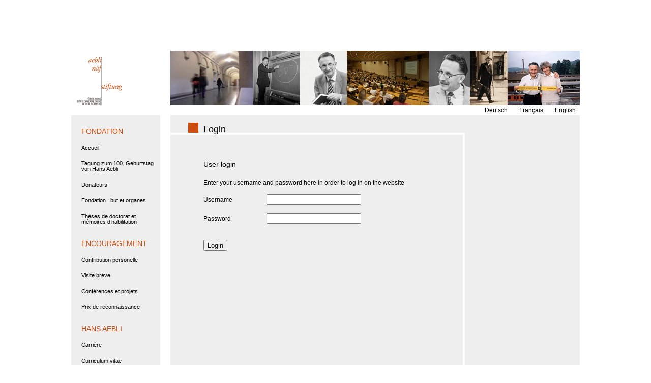

--- FILE ---
content_type: text/html; charset=utf-8
request_url: https://www.ans.ch/fr/intern/login
body_size: 2537
content:
<?xml version="1.0" encoding="utf-8"?>
<!DOCTYPE html
    PUBLIC "-//W3C//DTD XHTML 1.0 Transitional//EN"
    "http://www.w3.org/TR/xhtml1/DTD/xhtml1-transitional.dtd">
<html xml:lang="en-US" lang="en-US" xmlns="http://www.w3.org/1999/xhtml">
<head>

<meta http-equiv="Content-Type" content="text/html; charset=utf-8" />
<!-- 
	This website is powered by TYPO3 - inspiring people to share!
	TYPO3 is a free open source Content Management Framework initially created by Kasper Skaarhoj and licensed under GNU/GPL.
	TYPO3 is copyright 1998-2026 of Kasper Skaarhoj. Extensions are copyright of their respective owners.
	Information and contribution at https://typo3.org/
-->

<base href="{$siteURL}" />
<link rel="icon" href="/typo3conf/ext/ans_website/Resources/Public/img/favicon.ico" type="image/vnd.microsoft.icon" />
<title>Login</title>
<meta name="generator" content="TYPO3 CMS" />
<meta name="description" content="Website der Aebli Näf Stiftung" />
<meta name="keywords" content="ANS, Äbly, Aebli, Aebly, Naef, Näf, Stiftung" />
<meta name="twitter:card" content="summary" />
<meta name="abstract" content="Website der Aebli Näf Stiftung" />

<link rel="stylesheet" href="/typo3conf/ext/ans_internal/Resources/Public/Vendor/fontawesome/css/font-awesome.min.css?1589980559" media="all" />

<link rel="stylesheet" href="/typo3temp/assets/css/7015c8c4ac5ff815b57530b221005fc6.css?1707216433" media="all" />
<link rel="stylesheet" href="/typo3conf/ext/ans_website/Resources/Public/css/ans.ch.css?1718896046" media="all" />




<script src="/typo3conf/ext/ans_website/Resources/Public/js/jquery-1.9.1.min.js?1707214657" type="text/javascript"></script>
<script src="/typo3conf/ext/ans_internal/Resources/Public/Vendor/Stupid-Table-Plugin/stupidtable.min.js?1589980559" type="text/javascript"></script>
<script src="/typo3conf/ext/ans_internal/Resources/Public/JavaScripts/ans_internal.ch.js?1589966412" type="text/javascript"></script>
<script src="/typo3conf/ext/ans_website/Resources/Public/js/script.js?1713967184" type="text/javascript"></script>



<link rel="canonical" href="https://www.ans.ch/fr/intern/login"/>

</head>
<body>

    <div id="page">
      <div id="head">
        <div class="logo">
          <a href="/fr/"><img src="/typo3conf/ext/ans_website/Resources/Public/img/logo.png" alt=""></a>
        </div>
        <div class="imagebar">
          <img src="/typo3conf/ext/ans_website/Resources/Public/img/imagebar_complete.jpg" alt="">
        </div>
      </div>
      <div class="langugageMenu"><ul><li><a href="/intern/login">Deutsch</a></li><li><a href="/fr/intern/login">Français</a></li><li class="disabled">English</li></ul></div>
      <div id="navigation"><dl class="navigation"><dt>FONDATION</dt><dd><ul><li><a href="/fr/">Accueil</a></li><li><a href="/fr/stiftung/tagung-zum-100-geburtstag-von-hans-aebli">Tagung zum 100. Geburtstag von Hans Aebli</a></li><li><a href="/fr/fondation/donateurs">Donateurs</a></li><li><a href="/fr/fondation/fondation-but-et-organes">Fondation : but et organes</a></li><li><a href="/fr/fondation/theses-de-doctorat-et-memoires-dhabilitation">Thèses de doctorat et mémoires d’habilitation</a></li></ul></dd><dt>ENCOURAGEMENT</dt><dd><ul><li><a href="/fr/encouragement/contribution-personelle">Contribution personelle</a></li><li><a href="/fr/encouragement/visite-breve">Visite brève</a></li><li><a href="/fr/encouragement/conferences-et-projets">Conférences et projets</a></li><li><a href="/fr/encouragement/prix-de-reconnaissance">Prix de reconnaissance</a></li></ul></dd><dt>Hans Aebli</dt><dd><ul><li><a href="/fr/hans-aebli/carriere">Carrière</a></li><li><a href="/fr/hans-aebli/curriculum-vitae">Curriculum vitae</a></li><li><a href="/fr/hans-aebli/citations">Citations</a></li><li><a href="/fr/hans-aebli/bibliographie">Bibliographie</a></li><li><a href="/fr/hans-aebli/sur-hans-aebli">Sur Hans Aebli</a></li></ul></dd><dt>Service</dt><dd><ul><li><a href="/fr/service/contact">Contact</a></li><li><a href="/fr/service/dons">Dons</a></li><li><a href="/fr/service/mediathek">Mediathek</a></li><li><a href="/fr/service/fotogalerie">Fotogalerie</a></li><li><a href="/fr/service/archive">Archive</a></li></ul></dd></dl></div>
      <div id="columns">
        <div id="content">
          <h1>Login</h1>
          
    

            <div id="c429" class="frame frame-default frame-type-felogin_login frame-layout-0">
                
                
                    



                
                
                    

    



                
                

    
    



<div class="tx-felogin-pi1">
	
		<h3>
			
User login


		</h3>
		<p>
			
Enter your username and password here in order to log in on the website


		</p>
	
	
			<form spellcheck="false" target="_top" action="/fr/intern/login?tx_felogin_login%5Baction%5D=login&amp;tx_felogin_login%5Bcontroller%5D=Login&amp;cHash=13544bae92da0aceebf26ed958ded6fd" method="post">
<div>
<input type="hidden" name="__referrer[@extension]" value="Felogin" />
<input type="hidden" name="__referrer[@controller]" value="Login" />
<input type="hidden" name="__referrer[@action]" value="login" />
<input type="hidden" name="__referrer[arguments]" value="YTowOnt95132b2d337a5e9702622800a9c7f0c1cb618f1fc" />
<input type="hidden" name="__referrer[@request]" value="{&quot;@extension&quot;:&quot;Felogin&quot;,&quot;@controller&quot;:&quot;Login&quot;,&quot;@action&quot;:&quot;login&quot;}c4e40f5c71d3db1452e3f3be7048eb83e589ca3f" />
<input type="hidden" name="__trustedProperties" value="{&quot;user&quot;:1,&quot;pass&quot;:1,&quot;submit&quot;:1,&quot;logintype&quot;:1,&quot;pid&quot;:1}dd38d73a6b4afbc6b3a1459217b71e8295ce9dbe" />
</div>

				
	<fieldset>
		<legend>
			Login
		</legend>
		<div>
			<label>
				Username
				<input autocomplete="username" type="text" name="user" required="required" />
			</label>
		</div>
		<div>
			<label>
				Password
				<input required="required" autocomplete="current-password" type="password" name="pass" value="" />
			</label>
		</div>

		

		<div>
			<input type="submit" value="Login" name="submit" />
		</div>

		<div class="felogin-hidden">
			<input type="hidden" name="logintype" value="login" />
			<input type="hidden" name="pid" value="92@bcbb15c1d4a73a01fdda8bb83faec62423540882" />
			
			
			
			
		</div>
	</fieldset>

			</form>
		

	
</div>





                
                    



                
                
                    



                
            </div>

        


        </div>
        <div id="sidebar"></div>
      </div>
      <div id="footer"><ul class="login navigation"><li><a href="/fr/intern/login" target="_blank">Intern</a></li></ul><ul class="navigation"><li><a href="/fr/footer/mentions-legales">Mentions légales</a></li><li><a href="/fr/footer/d-de-confidentialite">D. de confidentialité</a></li><li><a href="/fr/">Accueil</a></li></ul></div>
    </div>




</body>
</html>

--- FILE ---
content_type: text/css; charset=utf-8
request_url: https://www.ans.ch/typo3conf/ext/ans_website/Resources/Public/css/ans.ch.css?1718896046
body_size: 3013
content:
html,body,div,span,applet,object,iframe,h1,h2,h3,h4,h5,h6,p,blockquote,pre,a,abbr,acronym,address,big,cite,code,del,dfn,em,img,ins,kbd,q,s,samp,small,strike,strong,sub,sup,tt,var,b,u,i,center,dl,dt,dd,ol,ul,#columns ol,li,fieldset,form,label,legend,table,caption,tbody,tfoot,thead,tr,th,td,article,aside,canvas,details,embed,figure,figcaption,footer,header,hgroup,menu,nav,output,ruby,section,summary,time,mark,audio,video{margin:0;padding:0;border:0;font:inherit;font-size:100%;vertical-align:baseline}strong,b{font-weight:bold}em,i{font-style:italic}small,sub,sup{font-size:.83em}sub{vertical-align:sub}sup{vertical-align:super}html{line-height:1}ol,ul,#columns ol{list-style:none}table{border-collapse:collapse;border-spacing:0}caption,th,td{text-align:left;font-weight:normal;vertical-align:middle}q,blockquote{quotes:none}q:before,q:after,blockquote:before,blockquote:after{content:"";content:none}a img{border:none}article,aside,details,figcaption,figure,footer,header,hgroup,main,menu,nav,section,summary{display:block}body,html{width:100%;height:100%;padding-bottom:1px}#page{width:1000px;margin:auto;overflow:hidden}body{font-family:"Helvetica Light",Helvetica,Arial,sans-serif;font-size:12px;color:#000}#head{padding-top:100px;height:107px;position:relative}#head .imagebar{position:absolute;top:100px;right:0;font-size:0}#head .imagebar img{display:block;float:left}#langselect,.langugageMenu{height:20px}#langselect ul,#langselect #columns ol,#columns #langselect ol,.langugageMenu ul,.langugageMenu #columns ol,#columns .langugageMenu ol{float:right}#langselect ul li,#langselect #columns ol li,#columns #langselect ol li,.langugageMenu ul li,.langugageMenu #columns ol li,#columns .langugageMenu ol li{float:left;margin:4px 8px 0 15px}#langselect ul li a,#langselect #columns ol li a,#columns #langselect ol li a,.langugageMenu ul li a,.langugageMenu #columns ol li a,#columns .langugageMenu ol li a{color:inherit;text-decoration:inherit}#langselect ul li a:hover,#langselect #columns ol li a:hover,#columns #langselect ol li a:hover,.langugageMenu ul li a:hover,.langugageMenu #columns ol li a:hover,#columns .langugageMenu ol li a:hover{text-decoration:underline}#navigation{float:left;width:175px;background:#eee;margin-bottom:-5000px;padding-bottom:5000px}#navigation .navigation{font-size:14px;margin:25px 10px 30px 20px}#navigation .navigation dt{text-transform:uppercase;color:#cb4d0f}#navigation .navigation ul,#navigation .navigation #columns ol,#columns #navigation .navigation ol{font-size:11px;margin-bottom:30px}#navigation .navigation ul li,#navigation .navigation #columns ol li,#columns #navigation .navigation ol li{margin-top:20px}#navigation .navigation ul li a,#navigation .navigation #columns ol li a,#columns #navigation .navigation ol li a{color:inherit;text-decoration:inherit}#columns{float:right;width:805px;margin:0 0 -5000px 0;padding-bottom:5000px;background:#eee;overflow:hidden;line-height:16.8px;position:relative}#columns h2{line-height:1.2}#columns #content{float:left;width:490px;padding:20px 20px 0 65px}#columns #content.wide{width:675px;padding:20px 65px 0 65px}#columns #content.wide .teaser{margin-left:-65px;margin-right:-65px;padding-left:410px;padding-right:65px;padding-bottom:20px;border-bottom:4px solid #fff;min-height:200px}#columns #content.wide .teaser h2{line-height:1.2}#columns #content.wide .teaser h3{font-size:14px}#columns #content.wide .teaser .teaserimage{position:absolute;left:65px;margin:2px 35px 10px 0;border:none;width:285px}#columns #content.wide .teaser.narrowimage{padding-left:260px}#columns #content.wide .teaser.narrowimage .teaserimage{width:140px}#columns #content.wide h1{margin-right:-65px}#columns #content.wide hr{margin-right:-65px;margin-left:-65px;height:4px}#columns #content.wide .csc-default:last-child .teaser{margin-bottom:0}#columns #content .teaser{clear:both;margin:0 0 30px 0;overflow:hidden}#columns #content .teaser .teaserimage{display:block;float:right;border:2px solid #fff;margin:0 0 10px 10px}#columns #content .teaser .teaserimage img{margin:0;padding:0}#columns #sidebar{float:right;width:181px;margin:35px 0 -5000px 0;padding:0 15px 5000px 30px;border-left:4px solid #fff}#columns #sidebar .cms-content{margin-top:-11px}#columns #sidebar .teaser{clear:both;margin:0 0 25px 0;position:relative}#columns #sidebar .teaser .teaserimage{float:left;margin:0 14px 15px 0}#columns #sidebar .teaser .teaserimage img{display:block;margin:0;padding:0}#columns #sidebar .teaser h3{font-weight:bold}#columns #sidebar .pubteaser{clear:both;margin:0 0 25px 0;position:relative;padding-left:70px;line-height:100%}#columns #sidebar .pubteaser .teaserimage{display:block;position:absolute;left:0}#columns #sidebar .pubteaser .teaserimage img{display:block;margin:0;padding:0}#columns #sidebar .pubteaser .author{font-size:10px}#columns #sidebar .pubteaser h3{font-size:10px;font-weight:bold}#columns #sidebar .pubteaser .details{font-size:11px}#columns h1{clear:both;font-size:18px;position:relative;margin:0 -20px 30px -65px;padding:0 0 0 65px;border-bottom:4px solid #fff;height:15px}#columns h1:before{content:" ";display:block;position:absolute;left:35px;top:-5px;width:20px;height:20px;background:#cb4d0f}#columns .subtitle{position:absolute;top:8px;left:250px}#columns h2{clear:both;font-size:18px;margin:25px 0 20px 0}#columns h2:first-child{margin-top:0}#columns h3{font-size:12px;margin:0 0 5px 0}#columns blockquote{font-style:italic}#columns a[href]{color:#cb4d0f;text-decoration:inherit}#columns a[href].more:before,#columns a[href].internal-link:before{white-space:pre}#columns a[href]:hover{color:#cb4d0f;border-bottom:1px dotted #000}#columns .csc-uploads a:before{content:"";display:none}#columns hr{border:none;outline:none;margin:20px -20px 20px 0;height:1px;background:#fff}#columns img{margin:0 10px 10px 0}#columns dl{margin:0 0 30px 0;overflow:hidden}#columns dl dt{clear:both;float:left;width:15%}#columns dl dd{float:right;width:83%;margin:0 0 15px 0}#columns dl dd p{margin:0 0 15px 0}#columns dl dd p:last-child{margin:0}#columns dl.nomargin{margin-bottom:0}#columns p{margin:0 0 15px 0}#columns ul,#columns ol{margin:0 0 15px 0;padding:0 0 0 16px;list-style-type:disc}#columns ol{list-style-type:decimal}#columns .archive h2{font-size:12px;font-weight:bold;margin-bottom:16.8px}#columns .archive dl dd p{margin:0}#columns .cv dl{padding-left:185px}#columns .cv dl dt{text-align:left;width:12%}#columns .cv dl dd{width:86%}#footer{clear:both;border-top:20px solid #fff;background:#e1e1e1;height:20px;position:relative;z-index:1000}#footer .navigation{float:right;font-size:12px}#footer .navigation li{float:left;margin:4px 0;width:115px;text-align:center}#footer .navigation li a{color:inherit;text-decoration:inherit}#footer .login{float:left}#footer .login li{width:auto;margin:4px 20px}#page.wide{width:1050px}#page.wide .csc-header-n1{display:none}#head.intern{padding-top:10px}#head.intern .infobar{position:absolute;top:10px;width:805px;right:0;background-color:#eee}#head.intern .infobar td{box-sizing:border-box;padding:45px 0 0 5px;height:107px;vertical-align:baseline}#head.intern .infobar td.title{color:#cb4d0f;font-weight:normal;font-size:68px}#head.intern .infobar td.title a,#head.intern .infobar td.title a:visited,#head.intern .infobar td.title a:active,#head.intern .infobar td.title a:hover{color:inherit;text-decoration:inherit}#head.intern .infobar td.subtitle{font-size:18px}#columns.full{float:none;width:100%;position:relative}#columns .tx-felogin-pi1 h3{margin:50px 0 20px 0;font-size:14px}#columns .tx-felogin-pi1 form{margin:15px 0}#columns .tx-felogin-pi1 form legend{display:none}#columns .tx-felogin-pi1 form label{display:grid;width:310px;grid-template-columns:1fr 1.5fr;margin-bottom:16px;align-items:center}#columns .tx-felogin-pi1 form input[type=submit]{display:block;margin:32px 0 0}#columns #logout,#columns #logout:active,#columns #logout:visited,#columns #logout:hover{box-sizing:border-box;position:absolute;top:55px;right:40px;width:60px;height:60px;background:#eee;border:1px solid #cb4d0f;border-radius:30px;color:#000;line-height:58px;text-align:center;font-weight:bold}#columns #logout:hover{box-shadow:2px 3px 15px rgba(0,0,0,.1)}#columns #internal{border-top:10px solid #fff;padding:80px 50px 80px 100px;font-size:14px;line-height:150%}#columns #internal h1,#columns #internal h3{clear:both;border:none;font-weight:bold;font-size:inherit}#columns #internal .breadcrumbs a,#columns #internal .breadcrumbs a:hover,#columns #internal .breadcrumbs a:active,#columns #internal .breadcrumbs a:visited{color:#000;border:none;text-decoration:none}#columns #internal .breadcrumbs a:after,#columns #internal .breadcrumbs a:hover:after,#columns #internal .breadcrumbs a:active:after,#columns #internal .breadcrumbs a:visited:after{content:"  »"}#columns #internal .breadcrumbs a:last-child:after,#columns #internal .breadcrumbs a:hover:last-child:after,#columns #internal .breadcrumbs a:active:last-child:after,#columns #internal .breadcrumbs a:visited:last-child:after{content:""}#columns #internal .clickable{cursor:pointer}#columns #internal .introtext{width:75%}#columns #internal .buttons ul,#columns #internal .buttons ol{list-style-type:none;margin:50px 0;padding:0}#columns #internal .buttons ul li,#columns #internal .buttons ol li{box-sizing:border-box;float:left;margin:0 35px 35px 0}#columns #internal .buttons ul li a,#columns #internal .buttons ul li a:active,#columns #internal .buttons ul li a:visited,#columns #internal .buttons ul li a:hover,#columns #internal .buttons ol li a,#columns #internal .buttons ol li a:active,#columns #internal .buttons ol li a:visited,#columns #internal .buttons ol li a:hover{display:table-cell;width:180px;height:85px;border:none;color:#000;vertical-align:middle;text-align:center;border:3px solid #fff;border-radius:15px}#columns #internal .buttons ul li a:hover,#columns #internal .buttons ol li a:hover{box-shadow:2px 3px 15px rgba(0,0,0,.1)}#columns #internal table.filelisting,#columns #internal table.adresslisting{box-sizing:border-box;width:100%;margin:30px 0 0 0;border-collapse:collapse;line-height:220%}#columns #internal table.filelisting.adresslisting td,#columns #internal table.adresslisting.adresslisting td{font-size:90%}#columns #internal table.filelisting td,#columns #internal table.filelisting th,#columns #internal table.adresslisting td,#columns #internal table.adresslisting th{padding:0 4px;vertical-align:baseline}#columns #internal table.filelisting td a,#columns #internal table.filelisting td a:active,#columns #internal table.filelisting td a:hover,#columns #internal table.filelisting td a:visited,#columns #internal table.filelisting th a,#columns #internal table.filelisting th a:active,#columns #internal table.filelisting th a:hover,#columns #internal table.filelisting th a:visited,#columns #internal table.adresslisting td a,#columns #internal table.adresslisting td a:active,#columns #internal table.adresslisting td a:hover,#columns #internal table.adresslisting td a:visited,#columns #internal table.adresslisting th a,#columns #internal table.adresslisting th a:active,#columns #internal table.adresslisting th a:hover,#columns #internal table.adresslisting th a:visited{color:inherit;text-decoration:none;border:none}#columns #internal table.filelisting th,#columns #internal table.adresslisting th{white-space:nowrap}#columns #internal table.filelisting th .sorticon,#columns #internal table.adresslisting th .sorticon{display:none;margin:0 0 0 2px}#columns #internal table.filelisting th.sorting,#columns #internal table.adresslisting th.sorting{cursor:pointer}#columns #internal table.filelisting th.sorting:hover,#columns #internal table.filelisting th.sorting-asc,#columns #internal table.filelisting th.sorting-desc,#columns #internal table.adresslisting th.sorting:hover,#columns #internal table.adresslisting th.sorting-asc,#columns #internal table.adresslisting th.sorting-desc{text-shadow:1px 1px 4px rgba(0,0,0,.2)}#columns #internal table.filelisting th.sorting-asc .sorticon-asc,#columns #internal table.adresslisting th.sorting-asc .sorticon-asc{display:inline-block}#columns #internal table.filelisting th.sorting-desc .sorticon-desc,#columns #internal table.adresslisting th.sorting-desc .sorticon-desc{display:inline-block}#columns #internal table.filelisting tr:hover td,#columns #internal table.adresslisting tr:hover td{background:#e8e8e8}#columns #internal table.filelisting span.fa,#columns #internal table.adresslisting span.fa{color:#cb4d0f}#columns #internal table.filelisting thead th,#columns #internal table.filelisting tfoot th,#columns #internal table.adresslisting thead th,#columns #internal table.adresslisting tfoot th{background:#ddd}#columns #internal table.filelisting tbody:before,#columns #internal table.filelisting tbody:after,#columns #internal table.adresslisting tbody:before,#columns #internal table.adresslisting tbody:after{content:" ";display:block;line-height:2em}#columns #internal table.filelisting tbody td,#columns #internal table.adresslisting tbody td{border:1px solid #ddd;border-style:solid none}#columns #internal table.filelisting th.description{width:360px}#columns #internal table.filelisting td.description,#columns #internal table.filelisting td.size,#columns #internal table.filelisting td.date{line-height:120%;padding-bottom:.3em}#columns #internal table.filelisting th.date{width:130px}#columns #internal table.filelisting th.size{width:75px}@media print{#columns,#head .infobar{background:none !important}#footer,#logout{display:none !important}}#columns .frame-type-menu_subpages h2{margin-top:28px;margin-bottom:12px}#columns .frame-type-textmedia h2{margin-bottom:10px}#columns .frame-type-textmedia h3{margin-bottom:20px}#columns .frame-type-textmedia .ce-gallery{margin-bottom:24px;background:#fff}#columns .tz-text-media .ce-outer,#columns .tz-text-media .ce-inner{position:initial;float:initial;right:unset}#columns .video-overlay{position:relative;width:100%}#columns .video-overlay figure.video{display:initial}#columns .video-overlay .video-embed{position:relative;width:100%;height:0;padding-bottom:56.25%}#columns .video-overlay .video-embed-item{width:100%}#columns .video-overlay iframe,#columns .video-overlay .overlay-image{position:absolute;top:0;left:0;width:100%;height:100%}#columns .video-overlay .overlay-image img{width:100%;height:100%;object-fit:cover}#columns .video-overlay .yt-loader{position:absolute;width:100%;top:50%;left:50%;transform:translateY(-50%) translateX(-50%)}#columns .video-overlay .yt-loader .yt-text{position:absolute;margin:40px auto;padding:.3rem 7rem;font-size:1rem;line-height:1.2;text-align:center;color:rgba(255,255,255,.8);background:rgba(0,0,0,.8)}#columns .video-overlay .yt-loader .yt-play{display:block;margin:auto;background:#fff;border:none;height:66px;width:66px;border-radius:50%;padding:1px;cursor:pointer}#columns .video-overlay .yt-loader .yt-play svg path{fill:#cb4d0f}#columns .video-overlay .none{display:none}#columns ul.media-list,#columns ol.media-list{margin:12px 0;padding:0;list-style-type:none}#columns ul.media-list li,#columns ol.media-list li{margin-bottom:12px}#columns .video-back-navigation{margin-top:20px;padding-top:12px;border-top:1px solid rgba(0,0,0,.3333333333)}#columns .video-back-navigation header{display:inline-block}#columns .video-back-navigation ul,#columns .video-back-navigation ol{display:inline-block;margin:0 .2em;padding:0;list-style-type:none}#columns .video-back-navigation li{display:inline-block;padding:.2em;padding-right:0}#columns .video-back-navigation li:not(:last-child)::after{content:"|";margin-left:.2em}
/*# sourceMappingURL=ans.ch.css.map */


--- FILE ---
content_type: application/javascript; charset=utf-8
request_url: https://www.ans.ch/typo3conf/ext/ans_website/Resources/Public/js/script.js?1713967184
body_size: 7
content:
$(document).ready(function(){$(".yt-play").on("click",()=>{var e=$(".video-embed iframe"),a=e.attr("data-src"),o=$("video.video-embed-item")[0];console.log(o),e.attr("src",a),$(".overlay-image, .yt-loader").addClass("none"),o&&o.play()})});
//# sourceMappingURL=script.js.map


--- FILE ---
content_type: application/javascript; charset=utf-8
request_url: https://www.ans.ch/typo3conf/ext/ans_internal/Resources/Public/JavaScripts/ans_internal.ch.js?1589966412
body_size: 262
content:
(function($) {
    function init() {
        $('table.adresslisting').each(function() {
            var $table = $(this);

            //add checkboxes
            $table.find('thead tr, tfoot tr').prepend('<th></th>');
            $table.find('tbody tr')
            .prepend('<td><input class="checkbox" type="checkbox"/></td>')
            .addClass('clickable')
            .on('click', function(e) {
                var $checkbox = $(this).find('input.checkbox');
                if (e.target == $checkbox.get(0)) {
                    return; //don't toggle checkbox again
                }
                $checkbox.prop('checked', !$checkbox.prop('checked'));
            });

            //add mail link
            $('<button>Mail senden</button>')
            .on('click', function() {
                var addresses = [];

                $table.find('tbody tr').each(function() {
                    var $row = $(this),
                        $checkbox = $row.find('input.checkbox'),
                        address = $row.find('td.email a').text();

                    if ($checkbox.is(':checked')) {
                        addresses.push(address);
                    }
                });

                if (addresses.length > 0) {
                    window.location.href = "mailto:" + addresses.join(",");
                }
            })
            .prependTo($table.find('tfoot tr th:nth-child(2)'));
        });

        //sortable table
        $('table.sortable')
        .stupidtable()
        .find('thead th')
            .append('<span class="sorticon sorticon-asc fa fa-fw fa-caret-down"/><span class="sorticon sorticon-desc fa fa-fw fa-caret-up"/>')
        .end();

    }

    $(init);
}(jQuery));
